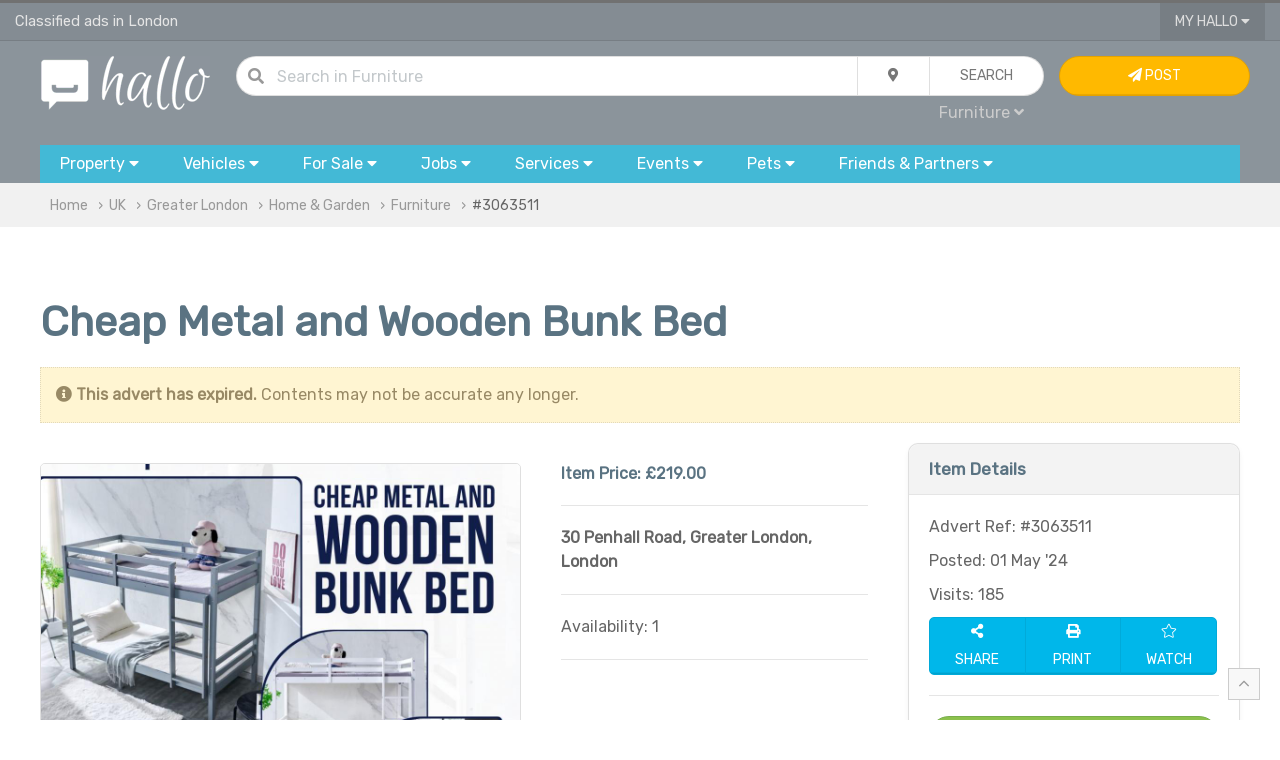

--- FILE ---
content_type: text/html; charset=UTF-8
request_url: https://www.hallo.co.uk/ads/furniture-for-sale/cheap-metal-and-wooden-bunk-bed/3063511
body_size: 14173
content:
<!doctype html>
<html prefix="og: http://ogp.me/ns#">
<head>
    <!-- Global site tag (gtag.js) - Google Analytics -->
    <script async src="https://www.googletagmanager.com/gtag/js?id=UA-144379025-1"></script>
    <script>
        window.dataLayer = window.dataLayer || [];

        function gtag() {
            dataLayer.push(arguments);
        }

        gtag('js', new Date());

        gtag('config', 'UA-144379025-1');
    </script>

            <title>Cheap Metal and Wooden Bunk Bed | London | Greater London | Hallo</title>
        <meta charset="utf-8">

    <meta name="viewport" content="width=device-width, initial-scale=1.0, minimum-scale=1.0"/>
    <meta name="keywords" content="Furniture, Offered, New, Bedroom, Beds & Mattresses, Wooden, Buy, Sell, Furniture, Free, Ads, Used, Houseclearance, Home, Garden, Uk, Kitchen, Sofa, Bed, Table, Dining, Cabinet, London, Greater London, UK"/>
    <meta name="description" content="Cheap metal and wooden bunk beds offer practical and affordable solutions for maximizing space in bedrooms. Whether you prefer the sleek moder"/>
    <link rel="shortcut icon" href="/favicon.ico" type="image/x-icon">


    <meta property="og:title" content="Cheap Metal and Wooden Bunk Bed | London | Greater London | Hallo"/>
    <meta property="og:description" content="Cheap metal and wooden bunk beds offer practical and affordable solutions for maximizing space in bedrooms. Whether you prefer the sleek moder"/>
    <meta property="og:type" content="website"/>
    <meta property="og:url" content="https://www.hallo.co.uk/ads/furniture-for-sale/cheap-metal-and-wooden-bunk-bed/3063511"/>
    <meta property="og:site_name" content="Hallo.co.uk">
    <meta property="og:locale" content="en_GB">
    <meta property="og:country-name" content="United Kingdom"/>

    
    <meta name="robots" content="index, follow"/>

                <meta property="og:image" content="https://cnt.hallo.co.uk/u/185486/i/1714559693_bunk_2.jpg"/>
        <meta property="og:image:alt" content="preview image 1 for Cheap Metal and Wooden Bunk Bed"/>
    
            <meta property="og:region" content="Greater London"/>
                <meta property="og:locality" content="London"/>
                <meta property="og:postal-code" content="SE7 8RX"/>
        <meta property="og:phone_number" content="02080049409"/>


    <meta name="twitter:card" content="summary"/>
    <meta name="twitter:site" content="@hallo_uk"/>
    <meta name="twitter:title" content="Cheap Metal and Wooden Bunk Bed | London | Greater London | Hallo"/>
            <meta name="twitter:image" content="https://cnt.hallo.co.uk/u/185486/i/1714559693_bunk_2.jpg"/>
        <meta name="twitter:url" content="https://www.hallo.co.uk/ads/furniture-for-sale/cheap-metal-and-wooden-bunk-bed/3063511"/>
    <meta name="twitter:description" content="Cheap metal and wooden bunk beds offer practical and affordable solutions for maximizing space in bedrooms. Whether you prefer the sleek moder"/>

            <link rel="canonical" href="https://www.hallo.co.uk/ads/furniture-for-sale/cheap-metal-and-wooden-bunk-bed/3063511"/>
    
                <link href="/css/uikit.min.css?v=6" rel="stylesheet">
        <link href="/css/grid.min.css?v=6" rel="stylesheet">
        <link href="/css/app.css?v=6" rel="stylesheet">
        <link href="/css/toggles.css?v=6" rel="stylesheet">
        <link href="/css/theme-default.css?v=6" rel="stylesheet">
        <link href="/css/fa.min.css?v=6" rel="stylesheet">
        <link href="/css/fa-solid.min.css?v=6" rel="stylesheet">
        <link href="/css/fa-light.min.css?v=6" rel="stylesheet">
        <link href="/css/fa-brands.min.css?v=6" rel="stylesheet">
        <link href="/css/autocomplete.min.css?v=6" rel="stylesheet">
        <link href="/css/autocomplete.themes.min.css?v=6" rel="stylesheet">
    

        <script>
        var usrSession = false;
        var urlWatch = "/ads/watch/add";
        var urlUnwatch = "/ads/watch/remove";
        var urlFollow = "/my/follow";
        var urlUnfollow = "/my/unfollow";
    </script>
            <script src="/js/uikit.min.js?v=6"></script>
        <script src="/js/jquery.js?v=6"></script>
        <script src="/js/autocomplete.min.js?v=6"></script>
        <script src="/js/global.js?v=6"></script>
    
    <script src="/js/jquery.form.min.js"></script>
    <script>
        function checkContent() {
            email = $("#msg_email").val();
            senderName = $("#msg_user").val();
            if (senderName == '') {
                $("#msg_error").html('Name & valid e-mail address are important when replying to an advert...');
                return false;
            }
            if (email == '') {
                $("#msg_error").html('Name & valid e-mail address are important when replying to an advert...');
                return false;
            }
            return true;
        }

        function validateEmail(email) {
            var re = /^(([^<>()[\]\\.,;:\s@\"]+(\.[^<>()[\]\\.,;:\s@\"]+)*)|(\".+\"))@((\[[0-9]{1,3}\.[0-9]{1,3}\.[0-9]{1,3}\.[0-9]{1,3}\])|(([a-zA-Z\-0-9]+\.)+[a-zA-Z]{2,}))$/;
            return re.test(email);
        }


        function r(who) {
                        var v4208 = '61109409';
            var phone = $(who).text().replace("XXXX", v4208.substring(8 -4));
            $(who).html("<a style='color:white' href='tel:" + phone + "'>" + phone + '</a>');
        }


        function send(wha) {
                        if (!checkContent()) {
                return false;
            }
            $("#msg_error").html('');
            email = $("#msg_email").val();
            if (validateEmail(email)) {
                $("#frm").submit();
            } else {
                $("#msg_error").html('Invalid e-mail address provided...');
            }
                    }

        var options = {
            success: processResponse,
            dataType: 'json'
        };
        $('#frm').ajaxForm(options);

        function processResponse(responseText, statusText, xhr, $form) {
            json = responseText;
            if (json.status == 1) {
                reply();
                notifier(json.msg, 'envelope');
            }
            if (json.status == 0) {
                $("#msg_error").html(json.msg);
            }
        }

        
        function printAd() {
            var url = '/ads/furniture-for-sale/cheap-metal-and-wooden-bunk-bed/3063511?p=print';
            openWin(url, "Print", "800", "640");
        }
    </script>

    <script>
        var loc = 'Uk';

        if (loc.toLowerCase() === 'uk') {
            loc = 'UK';
        }

        $(document).ready(function () {
            $("#q").keypress(function (event) {
                if (event.which == 13) {
                    event.preventDefault();
                    qSearch();
                }
            });
            autocompleteLocation('ql', '/ajax/l/towns_search');
        });

        function setLocation(location) {
            location = location || 'uk';
            $.ajax({
                type: "POST",
                data: {
                    location: location
                },
                async: true,
                url: "/ajax/l/location_set",
            }).done(function (results) {
                if (results.status === 1) {
                    // var pathname = window.location.pathname.split('/');
                    // if(location !== 'uk') {
                    //     pathname[2] = toUrl(location);
                    // } else {
                    //     pathname[2] = '';
                    // }
                    // console.log(window.location.origin)
                    // console.log(pathname.join('/'))
                    // console.log(window.location.search)
                    //
                    // var url = window.location.origin;
                    // console.log(pathname)
                    // if(pathname.length) {
                    //     url += pathname.join('/')
                    // }
                    // url +=window.location.search
                    // window.location.href = '?location='+ toUrl(location);
                }
            });
        }
    </script>
</head>

<body>
    <!-- TOP NAV { -->
        <!-- TOP NAV { -->
<div class="hdr-nav-top">
    <div class="uk-container uk-container-large" style="height: 37px; padding: 0px 15px">
        <div uk-grid class="uk-grid uk-grid-collapse">
            <div class="uk-width-2-3@m uk-width-1-2 uk-text-truncate fc-whi-ed fs-11" style="line-height: 37px" id="top">
                Classified ads in London            </div>
            <div class="uk-width-1-3@m uk-width-1-2 uk-text-right">
                                                <button type="button" class="uk-button uk-button-width-reset uk-button-blank border-remove border-radius-remove" style="padding: 0px 15px">My Hallo <i class="fas fa-caret-down"></i></button>
                <div uk-dropdown="mode: click" class="uk-dropdown uk-dropdown-small" style="">
                    <ul class="uk-nav uk-nav-dropdown uk-text-left">
                                                    <li><a href="/my/sign-in"><i class="fas fa-sign-in"></i> Sign In...</a></li>
                            <li><a href="/register"><i class="fas fa-pen"></i> Sign Up</a></li>
                                            </ul>
                </div>
                                    <a href="#" uk-toggle="target: #navigation-container; cls: uk-visible@m; animation: uk-animation-slide-top;" class="fc-whi uk-margin-small-left uk-hidden@m"><i class="fas fa-bars fs-14"></i></a>
                            </div>
        </div>
    </div>
</div>
<!-- } TOP NAV -->

                                                                                                                                                                                                                                                                                                                                                                                            
<div class="hdr-nav">
    <!-- NAV { -->
    <div class="uk-container uk-container-large" style="padding: 15px 30px;">
        <div uk-grid class="uk-grid uk-grid-small">
            <div class="uk-width-1-6@m uk-text-center">
                <a href="/" title="Hallo Free Classified Ads"><img alt="Hallo Classifieds Ads" class="uk-width-auto@s uk-width-1-4" src="/gfx/hallo_logo.png"></a>
            </div>
            <div class="uk-width-2-3@m">
                <form class="uk-form">
                    <div class="uk-button-group uk-width-1-1">
                        <dic class="uk-inline uk-width-expand">
                            <div class="uk-form-icon"><i class="fas fa-search"></i></div>
                            <input type="text" class="uk-input uk-width-expand border-radius" style="border-radius: 30px" id="q" value="" placeholder="Search  in Furniture ...">
                        </dic>
                        <div class="uk-inline">
                            <button type="button" class="uk-button" id="search_drop"><i class="fas fa-map-marker-alt"></i></button>
                            <div uk-drop="mode: click" >
                                <div class="uk-card uk-card-body uk-card-default uk-card-small">
                                    <div uk-grid class="uk-grid uk-grid-small">
                                        <div class="uk-width-1-1">
                                            <h4>Current Location</h4>
                                        </div>
                                        <div class="uk-width-1-1">
                                            <div class="uk-button-group uk-width-1-1">
                                                <div class="form-icon uk-width-auto uk-form-small"><i class="fas fa-map-marker-alt"></i></div>
                                                <input type="text" name="ql" id="ql" value="UK" class="uk-input uk-form-small uk-width-expand" placeholder="in all UK...">
                                            </div>
                                        </div>
                                        <div class="uk-width-1-1">
                                            <h4>Distance</h4>
                                        </div>
                                        <div class="uk-width-1-1">
                                            <select name="miles_distance" id="miles_distance" class="uk-select uk-form-small uk-width-1-1 uk-width-expand border-radius">
                                                <option selected value="">Within the area</option>
                                                <option  value="3">+3 miles</option>
                                                <option  value="5">+5 miles</option>
                                                <option  value="10">+10 miles</option>
                                                <option  value="15">+15 miles</option>
                                                <option  value="30">+30 miles</option>
                                                <option  value="50">+50 miles</option>
                                                <option  value="75">+75 miles</option>
                                                <option  value="100">+100 miles</option>
                                            </select>
                                        </div>
                                    </div>
                                </div>
                            </div>
                        </div>
                        <button id="qb" class="uk-button uk-width-auto" type="button" onclick="qSearch();"><span class="uk-hidden@m"><i class="fas fa-chevron-right"></i></span><span class="uk-visible@m">Search</span></button>
                    </div>
                    <div class="uk-width-1-1 uk-text-right@m uk-text-center">
                        <div style="padding: 5px">
                            <a id="qc" class="fc-gre fs-12  uk-padding-small">All Categories <i class="fas fa-caret-down"></i></a>
                            <div uk-dropdown="mode: click">
                                <ul class="uk-nav uk-nav-dropdown uk-text-left" style="z-index: 99999">
                                    <li class="uk-nav-header">Search in...</li>
                                    <li><a href="javascript:;" onclick="setCat('All', '');">All</a></li>
                                    <li class="uk-nav-divider"></li>
                                                                                                                                                                                                                                                                                                                                                                                                                                                                                                                        <li><a href="javascript:;" onclick="setCat('Home &amp; Garden', 'home-and-garden')" class="b">Home &amp; Garden</a></li>
                                            <li class="uk-nav-divider"></li>
                                                                                            <li><a href="javascript:;" onclick="setCat('Furniture', 'furniture-for-sale')">Furniture</a></li>
                                                                                                                                            <li><a href="javascript:;" onclick="setCat('Appliances', 'appliances-for-sale')">Appliances</a></li>
                                                                                                                                            <li><a href="javascript:;" onclick="setCat('Flooring', 'flooring-carpets-vynil-for-sale')">Flooring</a></li>
                                                                                                                                            <li><a href="javascript:;" onclick="setCat('Textiles', 'home-textiles-curtains-bedding-for-sale')">Textiles</a></li>
                                                                                                                                            <li><a href="javascript:;" onclick="setCat('Lighting', 'lighting')">Lighting</a></li>
                                                                                                                                            <li><a href="javascript:;" onclick="setCat('Garden Tools &amp; Equipment', 'garden-tools-equipment-for-sale')">Garden Tools &amp; Equipment</a></li>
                                                                                                                                            <li><a href="javascript:;" onclick="setCat('Gardening Supplies', 'gardening-plants-and-supplies')">Gardening Supplies</a></li>
                                                                                                                                            <li><a href="javascript:;" onclick="setCat('Cleaning &amp; Maintenance', 'cleaning-and-maintenance')">Cleaning &amp; Maintenance</a></li>
                                                                                                                                            <li><a href="javascript:;" onclick="setCat('Crafts &amp; Accessories', 'crafts-and-accessories')">Crafts &amp; Accessories</a></li>
                                                                                                                                            <li><a href="javascript:;" onclick="setCat('Food &amp; Drink', 'food-and-drink')">Food &amp; Drink</a></li>
                                                                                                                                            <li><a href="javascript:;" onclick="setCat('Toys &amp; Games', 'toys-and-games')">Toys &amp; Games</a></li>
                                                                                                                                            <li><a href="javascript:;" onclick="setCat('Freebies', 'freebies')">Freebies</a></li>
                                                                                                                                                                                                                                                                                                                                                                                                                                                                                                                                                                                                                                                                                                                                                                                                                                                                                                                                                                                                                                                                                                                                                                                                                                                                                                                                                                                                                                                                                                                                                                                                                                                                

                                                                            <script>
                                            $(document).ready(function () {
                                                setCat('Furniture', 'furniture-for-sale')
                                            });
                                        </script>
                                                                    </ul>
                            </div>
                        </div>
                        <span id="qcu" style="display: none"></span>
                    </div>
                </form>
            </div>
            <div class="uk-width-1-6@m uk-visible@m">
                                    <a class="uk-button uk-button uk-button-warning uk-width-1-1" href="/my/sign-in"> <i class="fas fa-paper-plane"></i> Post <span class="uk-visible@xl"> Advert</span></a>
                            </div>
        </div>
    </div>
    <!-- } NAV -->

    <!-- CATS { -->
        <div class="uk-container uk-container-large uk-visible@m" id="navigation-container">
        <div id="navigation">
            <button type="button" class="uk-button uk-width-auto">
                <div class="uk-visible@m">Property <i class="fas fa-caret-down"></i></div>
                <div class="uk-hidden@m"><i class="fas fa-home fs-20 fc-whi" style="line-height: 15pt;"></i></div>
                <div class="uk-hidden@m fc-whi uk-text-center fs-9 uk-text-uppercase" style="line-height: 10pt; margin-bottom: 15px">Property</div>
            </button>
            <div uk-dropdown="mode: click; pos: bottom-justify; boundary: #navigation; boundary-align: true" class="uk-panel-scrollable">
                <div class="bubble">
                    <div class="uk-grid" uk-grid>
                        <div class="uk-width-2-3@m">
                            <div class="uk-card uk-card-body uk-column-1-2@s">
                                <ul class="uk-nav uk-dropdown-nav">
                                    <li class="uk-nav-header fs-13">Property for Rent</li>
                                                                            <li>
                                            <a class="fs-12" href="/flats-and-houses-to-rent" title="Flats &amp; Houses">Flats &amp; Houses</a>
                                        </li>
                                                                            <li>
                                            <a class="fs-12" href="/rooms-to-rent-and-flatshare" title="Rooms">Rooms</a>
                                        </li>
                                                                            <li>
                                            <a class="fs-12" href="/office-space-to-rent" title="Office Space">Office Space</a>
                                        </li>
                                                                            <li>
                                            <a class="fs-12" href="/retail-office-industrial-units-to-rent" title="Retail, Office &amp; Industrial Units">Retail, Office &amp; Industrial Units</a>
                                        </li>
                                                                            <li>
                                            <a class="fs-12" href="/parking-storage-garage-to-rent" title="Parking, Storage &amp; Garage">Parking, Storage &amp; Garage</a>
                                        </li>
                                                                            <li>
                                            <a class="fs-12" href="/holiday-rentals-and-home-swap" title="Holiday Rentals &amp; Home Swap">Holiday Rentals &amp; Home Swap</a>
                                        </li>
                                                                            <li>
                                            <a class="fs-12" href="/hotels-hostels-short-stay-lettings" title="Hotels, Hostels &amp; Short Stay">Hotels, Hostels &amp; Short Stay</a>
                                        </li>
                                                                        <li class="uk-nav-header fs-13">Property for Sale</li>
                                                                            <li>
                                            <a class="fs-12" href="/flats-and-houses-for-sale" title="Flats &amp; Houses">Flats &amp; Houses</a>
                                        </li>
                                                                            <li>
                                            <a class="fs-12" href="/flats-and-houses-overseas-for-sale" title="Flats &amp; Houses Overseas">Flats &amp; Houses Overseas</a>
                                        </li>
                                                                            <li>
                                            <a class="fs-12" href="/retail-office-industrial-units-for-sale" title="Retail, Office &amp; Industrial Units">Retail, Office &amp; Industrial Units</a>
                                        </li>
                                                                    </ul>
                            </div>
                        </div>
                        <div class="uk-width-1-3@m bc-whi-d border-radius border-radius-left-remove uk-visible@m">
                            <div class="uk-card-body">
                                <div class="uk-margin-auto uk-text-middle uk-text-center">
                                <span class="fa-stack fa-2x">
                                    <i class="fas fa-circle fa-stack-2x fc-gre-ed"></i>
                                    <i class="fas fa-home fa-stack-1x fc-whi"></i>
                                </span>
                                </div>
                                <ul class="uk-list uk-list-divider">
                                    <li><i class="fas fa-bookmark"></i> Browse ads for house and flats rentals in UK.</li>
                                    <li><i class="fas fa-bookmark"></i> Find room to rent and flatshare in UK.</li>
                                    <li><i class="fas fa-bookmark"></i> Find the perfect tenants in UK - advertise your house or flat for rent.
                                </ul>
                            </div>
                        </div>
                    </div>
                </div>
            </div>


            <button type="button" class="uk-button uk-width-auto">
                <span class="uk-visible@m">Vehicles <i class="fas fa-caret-down"></i></span>
                <div class="uk-hidden@m"><i class="fas fa-car fs-20 fc-whi" style="line-height: 15pt;"></i></div>
                <div class="uk-hidden@m fc-whi uk-text-center fs-9 uk-text-uppercase" style="line-height: 10pt; margin-bottom: 15px">Cars</div>
            </button>
            <div uk-dropdown="mode: click; pos: bottom-justify; boundary: #navigation; boundary-align: true" class="uk-panel-scrollable">
                <div class="bubble">
                    <div uk-grid class="uk-grid">
                        <div class="uk-width-2-3@m">
                            <div class="uk-card uk-card-body uk-column-1-2@m">
                                <ul class="uk-nav uk-nav-dropdown">
                                    <li class="uk-nav-header fs-13">Cars, Commercial Vehicles & Boats</li>
                                                                            <li>
                                            <a class="fs-12" href="/cars" title="Cars">Cars</a>
                                        </li>
                                                                            <li>
                                            <a class="fs-12" href="/vans-and-commercial-vehicles" title="Vans &amp; Commercial Vehicles">Vans &amp; Commercial Vehicles</a>
                                        </li>
                                                                            <li>
                                            <a class="fs-12" href="/scooters-motorcycles-for-sale" title="Scooters &amp; Motorcycles">Scooters &amp; Motorcycles</a>
                                        </li>
                                                                            <li>
                                            <a class="fs-12" href="/cars-vans-parts-and-salvage" title="Vehicles Parts &amp; Accessories">Vehicles Parts &amp; Accessories</a>
                                        </li>
                                                                            <li>
                                            <a class="fs-12" href="/bicycles" title="Bicycles">Bicycles</a>
                                        </li>
                                                                            <li>
                                            <a class="fs-12" href="/boats-for-sale" title="Boats">Boats</a>
                                        </li>
                                                                            <li>
                                            <a class="fs-12" href="/plates-registration-for-sale" title="Plates &amp; Regs For Sale">Plates &amp; Regs For Sale</a>
                                        </li>
                                                                            <li>
                                            <a class="fs-12" href="/caravans-motorhomes-for-sale" title="Caravans &amp; Motorhomes">Caravans &amp; Motorhomes</a>
                                        </li>
                                                                    </ul>
                            </div>
                        </div>
                        <div class="uk-width-1-3@m bc-whi-d border-radius border-radius-left-remove uk-visible@m">
                            <div class="uk-card-body">
                                <div class="uk-margin-auto uk-text-middle uk-text-center">
                                <span class="fa-stack fa-2x">
                                    <i class="fas fa-circle fa-stack-2x fc-gre-ed"></i>
                                    <i class="fas fa-car fa-stack-1x fc-whi"></i>
                                </span>
                                </div>
                                <ul class="uk-list uk-list-divider">
                                    <li><i class="fas fa-bookmark"></i> Buy or sell your car, van, caravans or boat for sale in UK.</li>
                                    <li><i class="fas fa-bookmark"></i> Sell your car or van quickly with our VRM look up service.</li>
                                    <li><i class="fas fa-bookmark"></i> Pay on site after inspection of the vehicle.</li>
                                </ul>
                            </div>
                        </div>
                    </div>
                </div>
            </div>


            <button type="button" class="uk-button">
                <span class="uk-visible@m">For Sale <i class="fas fa-caret-down"></i></span>
                <div class="uk-hidden@m"><i class="fas fa-tags fs-20 fc-whi" style="line-height: 15pt;"></i></div>
                <div class="uk-hidden@m fc-whi uk-text-center fs-9 uk-text-uppercase" style="line-height: 10pt; margin-bottom: 15px">Items</div>
            </button>
            <div uk-dropdown="mode: click; pos: bottom-justify; boundary: #navigation; boundary-align: true" class="uk-panel-scrollable">
                <div class="bubble">
                    <div class="uk-grid" uk-grid>
                        <div class="uk-width-2-3@m">
                            <div class="uk-card uk-card-body uk-column-1-3@m">
                                <ul class="uk-nav uk-nav-dropdown">
                                    <li class="uk-nav-header fs-13">Electronics</li>
                                                                            <li>
                                            <a class="fs-12" href="/computers-laptops-servers" title="Computers, Laptops &amp; Servers">Computers, Laptops &amp; Servers</a>
                                        </li>
                                                                            <li>
                                            <a class="fs-12" href="/mobiles-tablets-handhelds" title="Mobiles, Tablets &amp; Handhelds">Mobiles, Tablets &amp; Handhelds</a>
                                        </li>
                                                                            <li>
                                            <a class="fs-12" href="/tvs-home-entertainment-systems" title="TV &amp; Home Entertainment">TV &amp; Home Entertainment</a>
                                        </li>
                                                                            <li>
                                            <a class="fs-12" href="/audio-hi-fi-systems" title="Audio &amp; Hi-Fi">Audio &amp; Hi-Fi</a>
                                        </li>
                                                                            <li>
                                            <a class="fs-12" href="/video-games-consoles" title="Video Games &amp; Consoles">Video Games &amp; Consoles</a>
                                        </li>
                                                                            <li>
                                            <a class="fs-12" href="/software-for-sale" title="Software">Software</a>
                                        </li>
                                                                            <li>
                                            <a class="fs-12" href="/cameras-and-photography" title="Cameras &amp; Photography">Cameras &amp; Photography</a>
                                        </li>
                                                                            <li>
                                            <a class="fs-12" href="/pc-office-peripherals-accessories" title="Peripherals &amp; Accessories">Peripherals &amp; Accessories</a>
                                        </li>
                                                                            <li>
                                            <a class="fs-12" href="/telephony-surveilance-networking" title="Telephony, Surveilance &amp; Networking">Telephony, Surveilance &amp; Networking</a>
                                        </li>
                                                                            <li>
                                            <a class="fs-12" href="/in-car-equipment" title="In-Car Entertainment">In-Car Entertainment</a>
                                        </li>
                                                                            <li>
                                            <a class="fs-12" href="/medical-dental-equipment" title="Medical &amp; Dental Equipment">Medical &amp; Dental Equipment</a>
                                        </li>
                                                                        <li class="uk-nav-header fs-13">Home & Garden</li>
                                                                            <li>
                                            <a class="fs-12" href="/furniture-for-sale" title="Furniture">Furniture</a>
                                        </li>
                                                                            <li>
                                            <a class="fs-12" href="/appliances-for-sale" title="Appliances">Appliances</a>
                                        </li>
                                                                            <li>
                                            <a class="fs-12" href="/flooring-carpets-vynil-for-sale" title="Flooring">Flooring</a>
                                        </li>
                                                                            <li>
                                            <a class="fs-12" href="/home-textiles-curtains-bedding-for-sale" title="Textiles">Textiles</a>
                                        </li>
                                                                            <li>
                                            <a class="fs-12" href="/lighting" title="Lighting">Lighting</a>
                                        </li>
                                                                            <li>
                                            <a class="fs-12" href="/garden-tools-equipment-for-sale" title="Garden Tools &amp; Equipment">Garden Tools &amp; Equipment</a>
                                        </li>
                                                                            <li>
                                            <a class="fs-12" href="/gardening-plants-and-supplies" title="Gardening Supplies">Gardening Supplies</a>
                                        </li>
                                                                            <li>
                                            <a class="fs-12" href="/cleaning-and-maintenance" title="Cleaning &amp; Maintenance">Cleaning &amp; Maintenance</a>
                                        </li>
                                                                            <li>
                                            <a class="fs-12" href="/crafts-and-accessories" title="Crafts &amp; Accessories">Crafts &amp; Accessories</a>
                                        </li>
                                                                            <li>
                                            <a class="fs-12" href="/food-and-drink" title="Food &amp; Drink">Food &amp; Drink</a>
                                        </li>
                                                                            <li>
                                            <a class="fs-12" href="/toys-and-games" title="Toys &amp; Games">Toys &amp; Games</a>
                                        </li>
                                                                            <li>
                                            <a class="fs-12" href="/freebies" title="Freebies">Freebies</a>
                                        </li>
                                                                        <li class="uk-nav-header fs-13">Fashion</li>
                                                                            <li>
                                            <a class="fs-12" href="/men-women-kids-clothes" title="Clothing">Clothing</a>
                                        </li>
                                                                            <li>
                                            <a class="fs-12" href="/shoes-and-footware" title="Footware">Footware</a>
                                        </li>
                                                                            <li>
                                            <a class="fs-12" href="/fashion-accessories" title="Accessories">Accessories</a>
                                        </li>
                                                                            <li>
                                            <a class="fs-12" href="/jewellery-and-watches" title="Jewellery &amp; Watches">Jewellery &amp; Watches</a>
                                        </li>
                                                                            <li>
                                            <a class="fs-12" href="/health-and-beauty" title="Health &amp; Beauty">Health &amp; Beauty</a>
                                        </li>
                                                                        <li class="uk-nav-header fs-13">Baby</li>
                                                                            <li>
                                            <a class="fs-12" href="/baby-clothes-shoes-and-accessories" title="Clothes, Shoes &amp; Accessories">Clothes, Shoes &amp; Accessories</a>
                                        </li>
                                                                            <li>
                                            <a class="fs-12" href="/pushchairs-prams-and-car-seats" title="Pushchairs, Prams &amp; Car Seats">Pushchairs, Prams &amp; Car Seats</a>
                                        </li>
                                                                            <li>
                                            <a class="fs-12" href="/baby-maternity-and-pregnancy" title="Maternity &amp; Pregnancy">Maternity &amp; Pregnancy</a>
                                        </li>
                                                                            <li>
                                            <a class="fs-12" href="/baby-and-kids-activity-toys" title="Toys &amp; Activity">Toys &amp; Activity</a>
                                        </li>
                                                                        <li class="uk-nav-header fs-13">Tools & Materials</li>
                                                                            <li>
                                            <a class="fs-12" href="/power-tools-and-equipment-for-sale" title="Power Tools &amp; Equipment">Power Tools &amp; Equipment</a>
                                        </li>
                                                                            <li>
                                            <a class="fs-12" href="/building-materials" title="Building Materials">Building Materials</a>
                                        </li>
                                                                            <li>
                                            <a class="fs-12" href="/plumbing-materials" title="Plumbing Materials">Plumbing Materials</a>
                                        </li>
                                                                            <li>
                                            <a class="fs-12" href="/electrical-materials" title="Electrical Materials">Electrical Materials</a>
                                        </li>
                                                                            <li>
                                            <a class="fs-12" href="/fixings-and-hand-tools" title="Fixing &amp; Hand Tools">Fixing &amp; Hand Tools</a>
                                        </li>
                                                                            <li>
                                            <a class="fs-12" href="/access-equipment" title="Access">Access</a>
                                        </li>
                                                                        <li class="uk-nav-header fs-13">Collectibles & Antiques</li>
                                                                            <li>
                                            <a href="/antique-old-printed-photographic" title="Printed &amp; Photographic">Printed &amp; Photographic</a>
                                        </li>
                                                                            <li>
                                            <a href="/antique-tools-and-equipment" title="Tools &amp; Equipment">Tools &amp; Equipment</a>
                                        </li>
                                                                            <li>
                                            <a href="/antique-accessories-and-wearables" title="Accessories &amp; Wearables">Accessories &amp; Wearables</a>
                                        </li>
                                                                            <li>
                                            <a href="/antiuqe-crafts-and-art" title="Art &amp; Craft">Art &amp; Craft</a>
                                        </li>
                                                                            <li>
                                            <a href="/collectibles-and-technology" title="Technology">Technology</a>
                                        </li>
                                                                            <li>
                                            <a href="/minerals-and-fossils" title="Minerals &amp; Fossils">Minerals &amp; Fossils</a>
                                        </li>
                                                                            <li>
                                            <a href="/antique-furniture-for-sale" title="Furniture">Furniture</a>
                                        </li>
                                                                        <li class="uk-nav-header fs-13">Leisure</li>
                                                                            <li>
                                            <a class="fs-12" href="/books-cds-dvds-for-sale" title="Books, CDs, DVDs">Books, CDs, DVDs</a>
                                        </li>
                                                                            <li>
                                            <a class="fs-12" href="/sport-and-activity-equipment-for-sale" title="Sport &amp; Activity Equipment">Sport &amp; Activity Equipment</a>
                                        </li>
                                                                            <li>
                                            <a class="fs-12" href="/music-instruments-for-sale" title="Musical Instruments">Musical Instruments</a>
                                        </li>
                                                                            <li>
                                            <a class="fs-12" href="/hobby-and-crafts" title="Hobby &amp; Crafts">Hobby &amp; Crafts</a>
                                        </li>
                                                                            <li>
                                            <a class="fs-12" href="/celabrations-and-occasions" title="Celebrations &amp; Occasions">Celebrations &amp; Occasions</a>
                                        </li>
                                                                        <li class="uk-nav-header fs-13">Businesses for Sale</li>
                                                                            <li>
                                            <a class="fs-12" href="/domains-and-websites-for-sale" title="Domains &amp; Websites For Sale">Domains &amp; Websites For Sale</a>
                                        </li>
                                                                            <li>
                                            <a class="fs-12" href="/cafes-bars-restaurants-for-sale" title="Cafes, Bars &amp; Restaurants">Cafes, Bars &amp; Restaurants</a>
                                        </li>
                                                                            <li>
                                            <a class="fs-12" href="/shops-and-workshops-for-sale" title="Shops &amp; Workshops">Shops &amp; Workshops</a>
                                        </li>
                                                                            <li>
                                            <a class="fs-12" href="/business-in-services-for-sale" title="Services">Services</a>
                                        </li>
                                                                            <li>
                                            <a class="fs-12" href="/businesses-for-sale" title="Trade, Distribution &amp; Manufacturing">Trade, Distribution &amp; Manufacturing</a>
                                        </li>
                                                                    </ul>
                            </div>
                        </div>
                        <div class="uk-width-1-3@m bc-whi-d border-radius border-radius-left-remove uk-visible@m">
                            <div class="uk-card uk-card-body">
                                <div class="uk-margin-auto uk-text-middle uk-text-center">
                                <span class="fa-stack fa-2x">
                                    <i class="fas fa-circle fa-stack-2x fc-gre-ed"></i>
                                    <i class="fas fa-tags fa-stack-1x fc-whi"></i>
                                </span>
                                </div>
                                <ul class="uk-list uk-list-divider">
                                    <li><i class="fas fa-bookmark"></i> Buy & sell new and used goods and electronics.</li>
                                    <li><i class="fas fa-bookmark"></i> Sell products & events tickets with <i class="fab fa-paypal"></i> PayPal.</li>
                                </ul>
                            </div>
                        </div>
                    </div>
                </div>
            </div>


            <button type="button" class="uk-button">
                <span class="uk-visible@m">Jobs <i class="fas fa-caret-down"></i></span>
                <div class="uk-hidden@m"><i class="fas fa-users fs-20 fc-whi" style="line-height: 15pt;"></i></div>
                <div class="uk-hidden@m fc-whi uk-text-center fs-9 uk-text-uppercase" style="line-height: 10pt; margin-bottom: 15px">Jobs</div>
            </button>
            <div uk-dropdown="mode: click; pos: bottom-justify; boundary: #navigation; boundary-align: true" class="uk-panel-scrollable">
                <div class="bubble">
                    <div class="uk-grid" uk-grid>
                        <div class="uk-width-2-3@m">
                            <div class="uk-card uk-card-body uk-column-1-2@m">
                                <ul class="uk-nav uk-nav-dropdown">
                                    <li class="uk-nav-header fs-13">Pofessional & Retail Job Vacancies</li>
                                                                            <li>
                                            <a href="/jobs-in-telecoms-and-engineering" title="Telecoms &amp; Computers">Telecoms &amp; Computers</a>
                                        </li>
                                                                            <li>
                                            <a href="/jobs-in-admin-and-office" title="Admin &amp; Office">Admin &amp; Office</a>
                                        </li>
                                                                            <li>
                                            <a href="/jobs-in-art-media-and-design" title="Art, Media &amp; Design">Art, Media &amp; Design</a>
                                        </li>
                                                                            <li>
                                            <a href="/jobs-in-business-and-management" title="Business &amp; Management">Business &amp; Management</a>
                                        </li>
                                                                            <li>
                                            <a href="/jobs-in-customer-services" title="Customer Services">Customer Services</a>
                                        </li>
                                                                            <li>
                                            <a href="/jobs-in-education-and-training" title="Education &amp; Training">Education &amp; Training</a>
                                        </li>
                                                                            <li>
                                            <a href="/jobs-in-engineering-and-architecture" title="Engineering &amp; Architecture">Engineering &amp; Architecture</a>
                                        </li>
                                                                            <li>
                                            <a href="/jobs-in-childcare-and-social-care" title="Childcare &amp; Social Care">Childcare &amp; Social Care</a>
                                        </li>
                                                                            <li>
                                            <a href="/jobs-in-medical-and-health" title="Medical &amp; Health">Medical &amp; Health</a>
                                        </li>
                                                                            <li>
                                            <a href="/jobs-in-bar-restaurant-and-hotels" title="Bar, Restaurant &amp; Hotels">Bar, Restaurant &amp; Hotels</a>
                                        </li>
                                                                            <li>
                                            <a href="/jobs-in-sales-and-business-development" title="Sales &amp; Business Development">Sales &amp; Business Development</a>
                                        </li>
                                                                            <li>
                                            <a href="/jobs-in-software-web-development" title="Software &amp; Web Development">Software &amp; Web Development</a>
                                        </li>
                                                                            <li>
                                            <a href="/jobs-in-bands-musicians-djs" title="Bands, Musicians &amp; DJs">Bands, Musicians &amp; DJs</a>
                                        </li>
                                                                            <li>
                                            <a href="/jobs-in-skilled-trade-and-craft" title="Skilled Trade &amp; Craft">Skilled Trade &amp; Craft</a>
                                        </li>
                                                                            <li>
                                            <a href="/jobs-in-accounting-and-finance" title="Accounting &amp; Finance">Accounting &amp; Finance</a>
                                        </li>
                                                                            <li>
                                            <a href="/jobs-in-agriculture" title="Agriculture">Agriculture</a>
                                        </li>
                                                                            <li>
                                            <a href="/jobs-in-aerospace" title="Aerospace">Aerospace</a>
                                        </li>
                                                                            <li>
                                            <a href="/jobs-in-automotive" title="Automotive">Automotive</a>
                                        </li>
                                                                            <li>
                                            <a href="/jobs-in-legal-and-law" title="Legal &amp; Law">Legal &amp; Law</a>
                                        </li>
                                                                            <li>
                                            <a href="/jobs-in-leisure-and-sport" title="Leisure &amp; Sport">Leisure &amp; Sport</a>
                                        </li>
                                                                            <li>
                                            <a href="/jobs-in-logistics-and-distribution" title="Logistics &amp; Distribution">Logistics &amp; Distribution</a>
                                        </li>
                                                                            <li>
                                            <a href="/jobs-in-manufacturing" title="Manufacturing">Manufacturing</a>
                                        </li>
                                                                            <li>
                                            <a href="/volunteer-and-charity-jobs" title="Volunteer &amp; Charity">Volunteer &amp; Charity</a>
                                        </li>
                                                                            <li>
                                            <a href="/jobs-in-public-sector-and-government" title="Public Sector &amp; Government">Public Sector &amp; Government</a>
                                        </li>
                                                                            <li>
                                            <a href="/jobs-in-recruitment" title="Recruitment">Recruitment</a>
                                        </li>
                                                                            <li>
                                            <a href="/jobs-in-science-and-research" title="Science &amp; Research">Science &amp; Research</a>
                                        </li>
                                                                            <li>
                                            <a href="/jobs-in-transport-and-rail" title="Transport &amp; Rail">Transport &amp; Rail</a>
                                        </li>
                                                                            <li>
                                            <a href="/jobs-in-travel-and-tourism" title="Travel &amp; Tourism">Travel &amp; Tourism</a>
                                        </li>
                                                                            <li>
                                            <a href="/jobs-in-retail" title="Retail">Retail</a>
                                        </li>
                                                                            <li>
                                            <a href="/jobs-in-property-and-housing" title="Property &amp; Housing">Property &amp; Housing</a>
                                        </li>
                                                                            <li>
                                            <a href="/jobs-in-insurance" title="Insurance">Insurance</a>
                                        </li>
                                                                            <li>
                                            <a href="/jobs-in-military-and-defence" title="Military &amp; Defence">Military &amp; Defence</a>
                                        </li>
                                                                            <li>
                                            <a href="/general-jobs" title="General Jobs">General Jobs</a>
                                        </li>
                                                                            <li>
                                            <a href="/part-time-and-weekend-jobs" title="Part Time &amp; Weekend">Part Time &amp; Weekend</a>
                                        </li>
                                                                    </ul>
                            </div>
                        </div>
                        <div class="uk-width-1-3@m bc-whi-d border-radius border-radius-left-remove uk-visible@m">
                            <div class="uk-card uk-card-body">
                                <div class="uk-margin-auto uk-text-middle uk-text-center">
                                <span class="fa-stack fa-2x">
                                    <i class="fas fa-circle fa-stack-2x fc-gre-ed"></i>
                                    <i class="fas fa-users fa-stack-1x fc-whi"></i>
                                </span>
                                </div>
                                <ul class="uk-list uk-list-divider">
                                    <li><i class="fas fa-bookmark"></i> Find a full time or part time jobs in Uk.</li>
                                    <li><i class="fas fa-bookmark"></i> Upload your CV and speed up your job applications.</li>
                                    <li><i class="fas fa-bookmark"></i> Are you a job agency? Upload your jobs.</li>
                                </ul>
                            </div>
                        </div>
                    </div>
                </div>
            </div>

            <button type="button" class="uk-button">
                <span class="uk-visible@m">Services <i class="fas fa-caret-down"></i></span>
                <div class="uk-hidden@m"><i class="fas fa-thumbs-up fs-20 fc-whi" style="line-height: 15pt;"></i></div>
                <div class="uk-hidden@m fc-whi uk-text-center fs-9 uk-text-uppercase" style="line-height: 10pt; margin-bottom: 15px">Services</div>
            </button>
            <div uk-dropdown="mode: click; pos: bottom-justify; boundary: #navigation; boundary-align: true" class="uk-panel-scrollable">
                <div class="bubble">
                    <div class="uk-grid" uk-grid>
                        <div class="uk-width-2-3@m">
                            <div class="uk-card uk-card-body uk-column-1-2@m">
                                <ul class="uk-nav uk-nav-dropdown">
                                    <li class="uk-nav-header fs-13">Skilled Services</li>
                                                                            <li><a class="fs-12" href="/accounting-financial-services" title="Accounting &amp; Finance">Accounting &amp; Finance</a></li>
                                                                            <li><a class="fs-12" href="/advertising-photography-printing" title="Advertising, Photography &amp; Printing">Advertising, Photography &amp; Printing</a></li>
                                                                            <li><a class="fs-12" href="/legal-advice-immigration-services" title="Legal Advice &amp; Immigration">Legal Advice &amp; Immigration</a></li>
                                                                            <li><a class="fs-12" href="/computing-and-it-services" title="Computing &amp; IT">Computing &amp; IT</a></li>
                                                                            <li><a class="fs-12" href="/building-and-renovation-services" title="Building &amp; Renovation">Building &amp; Renovation</a></li>
                                                                            <li><a class="fs-12" href="/electrical-and-plumbing-services" title="Electrical &amp; Plumbing">Electrical &amp; Plumbing</a></li>
                                                                            <li><a class="fs-12" href="/cleaning-services" title="Cleaning Services">Cleaning Services</a></li>
                                                                            <li><a class="fs-12" href="/babysitting-and-childcare-services" title="Babysitting &amp; Childcare">Babysitting &amp; Childcare</a></li>
                                                                            <li><a class="fs-12" href="/translation-and-interpreting" title="Translation &amp; Interpreting">Translation &amp; Interpreting</a></li>
                                                                            <li><a class="fs-12" href="/car-van-repair-services" title="Vehicle Repairs">Vehicle Repairs</a></li>
                                                                        <li class="uk-nav-header fs-13">Health & Beauty Services</li>
                                                                            <li><a class="fs-12" href="/counseling-services" title="Counseling">Counseling</a></li>
                                                                            <li><a class="fs-12" href="/health-and-beauty-services" title="Health &amp; Beauty">Health &amp; Beauty</a></li>
                                                                        <li class="uk-nav-header fs-13">Transportation</li>
                                                                            <li><a class="fs-12" href="/courier-shipping-removals-services" title="Courier, Shipping &amp; Removals">Courier, Shipping &amp; Removals</a></li>
                                                                            <li><a class="fs-12" href="/taxis-and-private-hire" title="Taxis &amp; Private Hire">Taxis &amp; Private Hire</a></li>
                                                                            <li><a class="fs-12" href="/rideshare-and-car-pooling" title="Rideshare &amp; Car Pooling">Rideshare &amp; Car Pooling</a></li>
                                                                        <li class="uk-nav-header fs-13">Tuition</li>
                                                                            <li><a class="fs-12" href="/tuition-and-teaching-services" title="Tuition &amp; Teaching">Tuition &amp; Teaching</a></li>
                                                                        <li class="uk-nav-header fs-13">Travel & Entertainment</li>
                                                                            <li><a class="fs-12" href="/entertainment-services" title="Entertainment">Entertainment</a></li>
                                                                            <li><a class="fs-12" href="/travel-and-holidays" title="Travel &amp; Holidays">Travel &amp; Holidays</a></li>
                                                                            <li><a class="fs-12" href="/tours-and-sightseeing" title="Tours &amp; Sightseeing">Tours &amp; Sightseeing</a></li>
                                    
                                    <li class="uk-nav-header fs-13">Other Services</li>
                                                                            <li><a class="fs-12" href="/tools-and-equipment-hire" title="Tools &amp; Equipment Hire">Tools &amp; Equipment Hire</a></li>
                                                                            <li><a class="fs-12" href="/astrology-and-psychics" title="Astrology &amp; Psychics">Astrology &amp; Psychics</a></li>
                                                                    </ul>
                            </div>
                        </div>
                        <div class="uk-width-1-3@m uk-visible@m bc-whi-d border-radius border-radius-left-remove uk-visible@m">
                            <div class="uk-card uk-card-body">
                                <div class="uk-margin-auto uk-text-middle uk-text-center">
                                <span class="fa-stack fa-2x">
                                    <i class="fas fa-circle fa-stack-2x fc-gre-ed"></i>
                                    <i class="fas fa-thumbs-up fa-stack-1x fc-whi"></i>
                                </span>
                                </div>
                                <ul class="uk-list uk-list-divider">
                                    <li><i class="fas fa-bookmark"></i> Advertise your cleaning or removal services business on Hallo in Uk.</li>
                                    <li><i class="fas fa-bookmark"></i> Advertise your services in UK with classified ads.</li>
                                    <li><i class="fas fa-bookmark"></i> Find local services in UK.</li>
                                </ul>
                            </div>
                        </div>
                    </div>
                </div>
            </div>


            <button type="button" class="uk-button">
                <span class="uk-visible@m">Events <i class="fas fa-caret-down"></i></span>
                <div class="uk-hidden@m"><i class="fas fa-ticket fs-20 fc-whi" style="line-height: 15pt;"></i></div>
                <div class="uk-hidden@m fc-whi uk-text-center fs-9 uk-text-uppercase" style="line-height: 10pt; margin-bottom: 15px">Events</div>
            </button>
            <div uk-dropdown="mode: click; pos: bottom-justify; boundary: #navigation; boundary-align: true" class="uk-panel-scrollable">
                <div class="bubble">
                    <div class="uk-grid" uk-grid>
                        <div class="uk-width-2-3@m">
                            <div class="uk-card uk-card-body uk-column-1-1">
                                <ul class="uk-nav uk-nav-dropdown">
                                    <li class="uk-nav-header fs-13">Entertainment</li>
                                                                            <li>
                                            <a class="fs-12" href="/theatre-comedy-musicals-plays" title="Theatre &amp; Performance Art">Theatre &amp; Performance Art</a>
                                        </li>
                                                                            <li>
                                            <a class="fs-12" href="/music-and-concerts" title="Music &amp; Nightlife">Music &amp; Nightlife</a>
                                        </li>
                                                                            <li>
                                            <a class="fs-12" href="/fairs-and-exhibitions" title="Fairs &amp; Exhibitions">Fairs &amp; Exhibitions</a>
                                        </li>
                                                                            <li>
                                            <a class="fs-12" href="/sports-and-leisure-events" title="Sport &amp; Leisure">Sport &amp; Leisure</a>
                                        </li>
                                                                            <li>
                                            <a class="fs-12" href="/networking-events" title="Networking Events">Networking Events</a>
                                        </li>
                                                                            <li>
                                            <a class="fs-12" href="/community-events" title="Community Events">Community Events</a>
                                        </li>
                                                                    </ul>
                            </div>
                        </div>
                        <div class="uk-width-1-3@m bc-whi-d border-radius border-radius-left-remove uk-visible@m">
                            <div class="uk-card uk-card-body">
                                <div class="uk-margin-auto uk-text-middle uk-text-center">
                                <span class="fa-stack fa-2x">
                                    <i class="fas fa-circle fa-stack-2x fc-gre-ed"></i>
                                    <i class="fas fa-ticket fa-stack-1x fc-whi"></i>
                                </span>
                                </div>
                                <ul class="uk-list uk-list-divider">
                                    <li><i class="fas fa-bookmark"></i> Find concerts, music events, classes, theatres and more in Uk.</li>
                                    <li><i class="fas fa-bookmark"></i> Find current and up coming events in UK - concerts, theatres, exhibitions and more.</li>
                                    <li><i class="fas fa-bookmark"></i> Advertise your own event in UK.</li>
                                </ul>
                            </div>
                        </div>
                    </div>
                </div>
            </div>


            <button type="button" class="uk-button">
                <span class="uk-visible@m">Pets <i class="fas fa-caret-down"></i></span>
                <div class="uk-hidden@m"><i class="fas fa-paw fs-20 fc-whi" style="line-height: 15pt;"></i></div>
                <div class="uk-hidden@m fc-whi uk-text-center fs-9 uk-text-uppercase" style="line-height: 10pt; margin-bottom: 15px">Pets</div>
            </button>
            <div uk-dropdown="mode: click; pos: bottom-justify; boundary: #navigation; boundary-align: true" class="uk-panel-scrollable">
                <div class="bubble">
                    <div class="uk-grid" uk-grid>
                        <div class="uk-width-2-3@m">
                            <div class="uk-card uk-card-body uk-column-1-1">
                                <ul class="uk-nav uk-nav-dropdown">
                                    <li class="uk-nav-header fs-13">For Pet Lovers</li>
                                                                            <li>
                                            <a class="fs-12" href="/pets-for-sale" title="Pets For Sale">Pets For Sale</a>
                                        </li>
                                                                            <li>
                                            <a class="fs-12" href="/equipment-and-accessories-for-pets" title="Equipment &amp; Accessories">Equipment &amp; Accessories</a>
                                        </li>
                                                                            <li>
                                            <a class="fs-12" href="/missing-lost-and-found-pets" title="Missing, Lost &amp; Found">Missing, Lost &amp; Found</a>
                                        </li>
                                                                            <li>
                                            <a class="fs-12" href="/petsitters-and-dogwalkers" title="Petsitters &amp; Dogwalkers">Petsitters &amp; Dogwalkers</a>
                                        </li>
                                                                    </ul>
                            </div>
                        </div>
                        <div class="uk-width-1-3@m bc-whi-d border-radius border-radius-left-remove uk-visible@m">
                            <div class="uk-card uk-card-body">
                                <div class="uk-margin-auto uk-text-middle uk-text-center">
                                <span class="fa-stack fa-2x">
                                    <i class="fas fa-circle fa-stack-2x fc-gre-ed"></i>
                                    <i class="fas fa-paw fa-stack-1x fc-whi"></i>
                                </span>
                                </div>
                                <ul class="uk-list uk-list-divider">
                                    <li><i class="fas fa-bookmark"></i> Dogs & puppies, cats & kittens, aquriums, food and accessories .
                                    <li><i class="fas fa-bookmark"></i> Beware of scammers! Never send money upfront.</li>
                                    <li><i class="fas fa-bookmark"></i> Animals should be collected personally, with best of care in transportation.</li>
                                </ul>
                            </div>
                        </div>
                    </div>
                </div>
            </div>

            <button type="button" class="uk-button">
                <span class="uk-visible@m"><span class="uk-hidden@l">Love</span><span class="uk-visible@l">Friends & Partners</span> <i class="fas fa-caret-down"></i></span>
                <div class="uk-hidden@m"><i class="fas fa-heart fs-20 fc-whi" style="line-height: 15pt;"></i></div>
                <div class="uk-hidden@m fc-whi uk-text-center fs-9 uk-text-uppercase" style="line-height: 10pt; margin-bottom: 15px">Love</div>
            </button>
            <div uk-dropdown="mode: click; pos: bottom-justify; boundary: #navigation; boundary-align: true" class="uk-panel-scrollable">
                <div class="bubble">
                    <div class="uk-grid" uk-grid>
                        <div class="uk-width-2-3@m">
                            <div class="uk-card uk-card-body uk-column-1-1">
                                <ul class="uk-nav uk-nav-dropdown">
                                    <li class="uk-nav-header fs-13">Friends & Partners</li>
                                                                            <li>
                                            <a class="fs-12" href="/friends">Friends</a>
                                        </li>
                                                                            <li>
                                            <a class="fs-12" href="/women-seeking-women">Women Seeking Women</a>
                                        </li>
                                                                            <li>
                                            <a class="fs-12" href="/women-seeking-men">Women Seeking Men</a>
                                        </li>
                                                                            <li>
                                            <a class="fs-12" href="/men-seeking-women">Men Seeking Women</a>
                                        </li>
                                                                            <li>
                                            <a class="fs-12" href="/men-seeking-men">Men Seeking Men</a>
                                        </li>
                                                                            <li>
                                            <a class="fs-12" href="/casual-encounters">Casual Encounters</a>
                                        </li>
                                                                            <li>
                                            <a class="fs-12" href="/escorts_and_massages">Escorts &amp; Massages</a>
                                        </li>
                                                                            <li>
                                            <a class="fs-12" href="/agencies">Dating &amp; Matchmaking Services</a>
                                        </li>
                                                                    </ul>
                            </div>
                        </div>
                        <div class="uk-width-1-3@m bc-whi-d border-radius border-radius-left-remove uk-visible@m">
                            <div class="uk-card uk-card-body">
                                <div class="uk-margin-auto uk-text-middle uk-text-center">
                                <span class="fa-stack fa-2x">
                                    <i class="fas fa-circle fa-stack-2x fc-gre-ed"></i>
                                    <i class="fas fa-heart fa-stack-1x fc-whi"></i>
                                </span>
                                </div>
                                <ul class="uk-list uk-list-divider">
                                    <li><i class="fas fa-bookmark"></i> Find friends and date other women and men in UK.
                                    <li><i class="fas fa-bookmark"></i> Advertise health & beauty or massage services with <a class="uk-link-muted" href="javascript:;" onclick="openWin('/help/adbid.html', 'ab', 512, 384)">AdBids</a>.</li>
                                    <li><i class="fas fa-bookmark"></i> Bump-up your adverts automatically every 7 days with <a class="uk-link-muted" href="javascript:;" onclick="openWin('/help/adbot.html', 'ab', 512, 384)">AdBots</a>.</li>
                                </ul>
                            </div>
                        </div>
                    </div>
                </div>
            </div>
        </div>
                    <script>
                setCat('Furniture', 'furniture-for-sale');
            </script>
                        <!-- } CATS -->
    </div>
</div>
    <!-- TOP NAV } -->

    <div class="sub-nav">
        <div class="uk-container uk-container-large">
            <ul class="uk-breadcrumb" style="padding: 10px;">
                <li><a href="/"><span class="uk-visible@m">Home</span><span class="uk-hidden@m"><i class="fas fa-home"></i></span></a></li>

                                    <li class="uk-visible@m"><a href="/furniture-for-sale">UK</a></li>
                
                                    <li class="uk-visible@m"><a href="/furniture-for-sale/greater-london">Greater London</a></li>
                
                                                                                <li><a href="/home-and-garden/london">Home &amp; Garden</a></li>
                                        <li><a href="/furniture-for-sale/london">Furniture</a></li>
                

                                <li class="uk-active"><span>#3063511</span></li>
            </ul>
        </div>
    </div>

<!-- BODY { -->
<div class="uk-container uk-container-large" style="margin-bottom: 30px; min-height: 800px;">
                    <main class="uk-container uk-container-large uk-margin-auto" style="margin-bottom: 30px; min-height: 800px;">
        <header class="uk-width-1-1 uk-margin-large-top">
            <h1 class="uk-article-title">Cheap Metal and Wooden Bunk Bed</h1>
                                        <div class="uk-alert uk-alert-warning"><i class="fas fa-info-circle"></i> <strong>This advert has expired.</strong> Contents may not be accurate any longer.</div>
                    </header>
        <div uk-grid class="uk-grid uk-margin-top">
            <div class="uk-width-7-10@l">
                <div uk-grid class="uk-grid">
                    <div class="uk-width-3-5@m uk-margin-top">
                        <div class="uk-cover-container">
                            <div id="slideshow_images" class="uk-visible-toggle uk-light" uk-slideshow="ratio: 4:3">
                                <div uk-lightbox="animation: slide">
                                    <ul class="uk-slideshow-items uk-border-rounded box-window">
                                                                                                                                                                                                                                <li>
                                                    <a class="uk-position-cover" data-type="image" href="https://cnt.hallo.co.uk/u/185486/i/1714559693_bunk_2.jpg" data-caption="Cheap Metal and Wooden Bunk Bed 2">
                                                        <img  src="https://cnt.hallo.co.uk/u/185486/i/1714559693_bunk_2.jpg" title="Cheap Metal and Wooden Bunk Bed 2" alt="Cheap Metal and Wooden Bunk Bed 2 Image" class="uk-border-rounded" uk-cover>
                                                    </a>
                                                </li>
                                                                                                                        </ul>
                                    <i class="fal fa-search-plus fc-whi uk-position-absolute fs-14" style="margin-top: -40px; z-index: 999; padding: 10px"></i>
                                </div>
                                <div class="uk-margin-small-top">
                                    <ul class="uk-thumbnav uk-child-width-1-6@m uk-child-width-1-5">
                                                                                                                                    <li uk-slideshow-item="0" id="image_185486">
                                                    <a href="javascript:;">
                                                        <img  src="https://cnt.hallo.co.uk/u/185486/i/1714559693_bunk_2.jpg" class="uk-margin uk-border-rounded border-width-1 border-color-gre-m">
                                                    </a>
                                                </li>
                                                                                                                        </ul>
                                </div>
                            </div>
                        </div>
                    </div>
                    <div class="uk-width-2-5@m  uk-margin-top">
                        <div class="uk-margin-small"><h4>Item Price: <span id="itemPrice" iteprop="price">£219.00 </span></h4></div>
                        <hr>
                                                <div class="uk-margin-small">
                            <strong>
                                <span>30 Penhall Road</span>,                                 <span></span>                                <span>Greater London</span>,                                 <span>London</span>
                            </strong>
                        </div>
                        <div class="uk-margin-small"> </div>
                                                                                    <hr>
                                <div class="uk-margin-small">Availability: 1</div>
                                                                                                                                            </form>
                                                
                                                <hr>
                                            </div>

                    <div class="uk-width-1-1 uk-margin-top">
                        <section>
                            <article>
                                <div class="uk-card uk-card-default uk-card-small box-window">
                                    <div class="uk-card-body">

                                        <div uk-grid class="uk-grid uk-grid-small uk-margin-medium-bottom">
                                                                                                                                                                                                                                                                                                            <div class="uk-width-1-2@m uk-margin-remove-top">
                                                            <div class="desc-line">
                                                                <div class="desc-field">Offer Type</div>
                                                                                                                                    <div class="desc-value">Offered</div>
                                                                                                                            </div>
                                                        </div>
                                                                                                                                                                                                                                                                                                                                                                    <div class="uk-width-1-2@m uk-margin-remove-top">
                                                            <div class="desc-line">
                                                                <div class="desc-field">Condition</div>
                                                                                                                                    <div class="desc-value">New</div>
                                                                                                                            </div>
                                                        </div>
                                                                                                                                                                                                                                                                                                                                                                    <div class="uk-width-1-2@m uk-margin-remove-top">
                                                            <div class="desc-line">
                                                                <div class="desc-field">Furniture Type</div>
                                                                                                                                    <div class="desc-value">Bedroom</div>
                                                                                                                            </div>
                                                        </div>
                                                                                                                                                                                                                                                                                                                                                                    <div class="uk-width-1-2@m uk-margin-remove-top">
                                                            <div class="desc-line">
                                                                <div class="desc-field">Product Type</div>
                                                                                                                                    <div class="desc-value">Beds &amp; Mattresses</div>
                                                                                                                            </div>
                                                        </div>
                                                                                                                                                                                                                                                                                                                                                                    <div class="uk-width-1-2@m uk-margin-remove-top">
                                                            <div class="desc-line">
                                                                <div class="desc-field">Furniture Finish</div>
                                                                                                                                    <div class="desc-value">Wooden</div>
                                                                                                                            </div>
                                                        </div>
                                                                                                                                                                                        </div>
                                        <div class="w-full text-token-text-primary sm:AIPRM__conversation__response" dir="auto" data-testid="conversation-turn-23" data-scroll-anchor="false">
<div class="px-4 py-2 justify-center text-base md:gap-6 m-auto">
<div class="flex flex-1 text-base mx-auto gap-3 juice:gap-4 juice:md:gap-6 md:px-5 lg:px-1 xl:px-5 md:max-w-3xl lg:max-w-[40rem] xl:max-w-[48rem]">
<div class="relative flex w-full min-w-0 flex-col agent-turn">
<div class="flex-col gap-1 md:gap-3">
<div class="flex flex-grow flex-col max-w-full">
<div class="min-h-[20px] text-message flex flex-col items-start gap-3 whitespace-pre-wrap break-words [.text-message+&amp;]:mt-5 overflow-x-auto" dir="auto" data-message-author-role="assistant" data-message-id="d0511093-588a-4039-8625-0819e1a79f99">
<div class="markdown prose w-full break-words dark:prose-invert light AIPRM__conversation__response">
<p>Cheap metal and wooden bunk beds offer practical and affordable solutions for maximizing space in bedrooms. Whether you prefer the sleek modernity of metal frames or the timeless charm of wooden designs, there are budget-friendly options available to suit every preference. With sturdy construction and versatile styles, these bunk beds provide comfortable sleeping arrangements without breaking the bank.</p>
</div>
</div>
</div>
<div class="mt-1 flex gap-3 empty:hidden">
<div class="text-gray-400 flex self-end lg:self-center items-center justify-center lg:justify-start mt-0 -ml-1 h-7 gap-[2px] invisible">
<div class="flex">&nbsp;</div>
</div>
</div>
<div class="pr-2 lg:pr-0">&nbsp;</div>
</div>
<div class="absolute">
<div class="flex w-full gap-2 items-center justify-center">&nbsp;</div>
</div>
</div>
</div>
</div>
</div>
<div class="w-full text-token-text-primary" dir="auto" data-testid="conversation-turn-24" data-scroll-anchor="false">
<div class="px-4 py-2 justify-center text-base md:gap-6 m-auto">
<div class="flex flex-1 text-base mx-auto gap-3 juice:gap-4 juice:md:gap-6 md:px-5 lg:px-1 xl:px-5 md:max-w-3xl lg:max-w-[40rem] xl:max-w-[48rem]">
<div class="flex-shrink-0 flex flex-col relative items-end">
<div>
<div class="pt-0.5">
<div class="gizmo-shadow-stroke flex h-6 w-6 items-center justify-center overflow-hidden rounded-full">&nbsp;</div>
</div>
</div>
</div>
</div>
</div>
</div>
                                    </div>
                                    <div class="uk-card-footer uk-text-right">
                                        <div id="recommend" style="padding: 5px 10px; background-color: #ECECEC; display: inline-block; border-radius: 4px;">
                                            <a href="/contact-us.html?s=recommendation" class="fs-10 fc-bla-el no-underline uk-link-muted"><i class="fas fa-lightbulb-o fs-12"></i> Make Recommendation</a>
                                        </div>
                                        <div id="report" style="padding: 5px 10px; background-color: #ECECEC; display: inline-block; border-radius: 5px; margin-left: 5px;">
                                            <a href="/spam-reporting.html?ref=3063511" class="fs-10 fc-bla-el no-underline uk-link-muted" rel="nofollow"><i class="fas fa-exclamation-triangle fs-12"></i> Report This Advert</a>
                                        </div>
                                    </div>
                                </div>
                            </article>
                        </section>

                    </div>
                </div>

                                <hr>
            </div>
            <!-- } LEFT SIDE -->

            <!-- RIGHT SIDE { -->
            <div class="uk-width-3-10@l">
                                <div class="uk-card uk-card-small uk-card-default box-window">
                    <div class="uk-card-header">
                        <h3>Item Details</h3>
                    </div>
                    <div class="uk-card-body">
                        <div class="uk-margin-small">Advert Ref: #3063511</div>
                        <div class="uk-margin-small">Posted: 01 May &#039;24
                                                                                </div>
                        <div class="uk-margin-small">Visits: 185</div>
                        <div class="uk-button-group advert-buttons uk-width-1-1">
                            <button type="button" class="uk-button uk-button-small uk-button-primary uk-width-1-3">
                                <div><i class="fas fa-share-alt"></i></div>
                                <div>Share</div>
                            </button>
                            <div uk-dropdown="mode: click" class="uk-dropdown-small uk-dropdown-box">
                                <ul class="uk-nav uk-nav-dropdown">
                                    <li><a href="https://www.facebook.com/sharer/sharer.php?u=https://www.hallo.co.uk/a/3063511" target="_blank"><i class="fab fa-facebook"></i> Post</a></li>
                                    <li><a href="https://twitter.com/share?text=Cheap%20Metal%20and%20Wooden%20Bunk%20Bed&url=https://www.hallo.co.uk/a/3063511" target="_blank"><i class="fas fa-twitter"></i> Tweet</a></li>
                                    <li><a href="mailto:?subject=Have%20a%20look%20at%3A%20Cheap%20Metal%20and%20Wooden%20Bunk%20Bed&body=Hi%2C%20I%20found%20this%20advert%20and%20I%20thought%20you%20may%20like%20it%20https://www.hallo.co.uk/ads/furniture-for-sale/cheap-metal-and-wooden-bunk-bed/3063511"><i class="fas fa-envelope"></i> Email</a></li>
                                </ul>
                            </div>
                            <button type="button" class="uk-button uk-button-small uk-button-primary uk-width-1-3" onclick="printAd()">
                                <div><i class="fas fa-print"></i></div>
                                <div>Print</div>
                            </button>
                                                            <button type="button" class="uk-button uk-button-small uk-button-primary uk-width-1-3" onClick="watchAdvert('3063511)', this, 1)" id="watchBtn">
                                    <div><i class="fal fa-star"></i></div>
                                    <div>Watch</div>
                                </button>
                                                    </div>

                                                    <hr>
                            <button type="button" class="uk-button uk-button-success uk-width-1-1" onClick="reply()"><i class="fas fa-comment-alt"></i> Reply to Advert</button>

                            <form class="uk-form" action="/ajax/message/send" id="frm" name="frm" method="POST">
                                <div id="reply" style="display: none">
                                    <br>
                                    <div id="msg_error"  class="uk-alert-danger"></div>
                                    <hr>
                                    <div class="uk-form-help-block b">Re: Cheap Metal and Wooden Bunk Bed.</div>
                                    <input type="text" name="user" id="msg_user" class="uk-input uk-form-small uk-width-1-1 uk-margin-top" placeholder="Your Name ..." value=" ">
                                    <input type="text" name="email" id="msg_email" class="uk-input uk-form-small uk-width-1-1 uk-margin-top" placeholder="Your E-mail Address..." value="">
                                    <input type="text" class="uk-input uk-form-small uk-width-1-1 uk-margin-top" placeholder="To: davidjohn" disabled style="font-weight: bold">
                                    <textarea name="message" id="msg_message" class="uk-textarea uk-form-small uk-width-1-1 uk-margin-top" placeholder="Your Message..." rows="8"></textarea>
                                    <input type="hidden" name="aid" value="3063511">
                                    <button type="button" class="uk-button uk-button-primary uk-width-1-1 uk-margin-top" onclick="send()"><i class="fas fa-comment"></i> Send Message...</button>
                                </div>
                            </form>
                                            </div>
                </div>
                <div id="report" class="uk-width-1-1 uk-margin-small-top uk-margin-bottom uk-text-right">
                    <a href="/spam-reporting.html?ref=3063511" class="fs-10 fc-bla-el uk-link-muted no-underline"><i class="fas fa-exclamation-triangle"></i> Report This Advert</a>
                </div>
                                                    <section class="uk-card uk-card-default uk-card-small box-window">
                        <div class="uk-card-body fs-11">
                            <div style="-webkit-border-radius: 50%; border-radius: 50%; border: 4px solid #CCCCCC; width: 80px; height: 79px; background-image: url('https://cnt.hallo.co.uk/u/185486/i/185486_logopic_1683113482.jpg'); background-size:cover; margin-top: 0px; float: right; position: relative; "></div>
                            <div class="uk-align-left" style="margin-right: 5px; margin-bottom: 10px">
                                <h3>Poster Details</h3>
                                <div class="uk-margin-small">User: davidjohn</div>
                                <div class="uk-margin-small">Member since 03 May &#039;23</div>
                                <div class="uk-margin-small">Postings: 0</div>
                                <div class="uk-margin-small">Followers: 0, Following: 0</div>
                            </div>
                            <a href="/wall/davidjohn" class="uk-button uk-button-success uk-width-1-1 uk-margin-top"><i class="fas fa-bookmark fs-11"></i> Visit Profile</a>
                                                            <button type="button" id="followBtn" class="uk-button uk-button-primary uk-width-1-1 uk-margin-top" onClick="followUser(185486, 'davidjohn')">Follow Me</button>
                                                                                        <button type="button" class="uk-button uk-button-primary uk-width-1-1 uk-margin-top"><i class="fas fa-phone"></i> Call <span onclick="r(this)">0208004XXXX</span></button>
                                                    </div>
                    </section>
                                            </div>
        </div>
        <section class="uk-grid uk-margin-top">
                                                                                                                                                        </section>
        
        <script>
            $("#attrPrice").on('change', function () {
                var priceVal = this.value.split(';');
                $("#itemPrice").html("&pound;" + parseFloat(priceVal[0]).toFixed(2));
            });

            function buyWithPaypal() {
                var advert = 3063511;
                var price = $("#attrPrice").val();
                            }

            function advertPay() {
                                notifier('Please Sign-in...', 'envelope');
                            }

            function updatePayPopup() {
                var qty = $("#advertQty").val();
                if (parseInt(qty) <= 0) {
                    alert('Please, select quantity...');
                    return;
                }

                                if (parseInt(qty) > 1) {
                    alert('Quantity cannot be higher than 1 for this item...');
                    return;
                }
                
                UIkit.modal("#checkout").show();
                var totalProductPrice;
                                totalProductPrice = 219 *
                qty;
                
                var totalPrice = totalProductPrice + 0;
                $("#orderQty").html(qty);
                $("#tp").html(totalProductPrice.toFixed(2));
                $("#totalPrice").html(totalPrice.toFixed(2));
            }
        </script>
    </main>
</div>
<!-- } BODY -->

<!-- FOOTER { -->
    <footer>
    <section class="uk-section-small">
        <div class="uk-container uk-container-large">

            <div uk-grid class="uk-grid uk-grid-small fs-11">
                <div class="uk-width-2-10@m uk-width-1-2">
                    <ul>
                        <li style="color: #ccd5db;">About</li>
                        <li><a href="/about-us/our-story.html">Our Story</a></li>
                        <li><a href="/about-us/news-and-updates.html">News & Updates</a></li>
                        <li><a href="/contact-us.html">Contact Us</a></li>
                        <li><a href="/about-us/terms-and-conditions.html">Terms & Conditions</a></li>
                        <li><a href="/about-us/privacy-policy.html">Privacy Policy</a></li>
                    </ul>
                </div>
                <div class="uk-width-2-10@m uk-width-1-2">
                    <ul>
                        <li style="color: #ccd5db;">Advertising</li>
                        <li><a href="/guides/advertising-guidelines.html" title="Advertising Guidelines">Advertising Guidelines</a></li>
                        <li><a href="/guides/safety-guide.html" title="Safety Guide">Safety Guide</a></li>
                        <li><a href="/guides/smart-advertising.html" title="Smart Advertising">Smart Advertising</a></li>
                        <li><a href="/api-docs" title="Hallo Classifieds Ads API for Delvelopers">Hallo API</a></li>
                        <li><a href="/guides/frequently-asked-questions.html" title="FAQs">FAQs</a></li>
                    </ul>
                </div>
                <div class="uk-width-2-10@m uk-width-1-2">
                    <ul>
                        <li style="color: #ccd5db;">Selling</li>
                        <li><a href="/selling/start-selling.html" title="Selling on Hallo at Uk">Start Selling</a></li>
                        <li><a href="/selling/hallo-for-business.html" title="Hallo for Business">Hallo for Business</a></li>
                        <li><a href="/selling/sell-your-car.html" title="Sell Your Car Uk">Sell Your Car</a></li>
                        <li><a href="/selling/sell-event-tickets.html" title="Sell Event Tickets in Uk">Sell Event Tickets</a></li>
                        <li><a href="/selling/advertise-job-vacancies.html" title="Advertising for Recruitment Agents in Uk">Advertise Job Vacancies</a></li>
                    </ul>
                </div>
                <div class="uk-width-2-10@m uk-width-1-2">
                    <ul>
                        <li style="color: #ccd5db;">Buying</li>
                        <li><a href="/buying/buying-on-hallo.html" title="Buying on Hallo">Buying on Hallo</a></li>
                        <li><a href="/buying/renting-a-property.html" title="Renting Rooms, House or Flats in Uk">Renting a Property</a></li>
                        <li><a href="/buying/buying-a-car.html" title="Buy a car in Uk">Buying a Car</a></li>
                        <li><a href="/buying/find-a-job.html" title="Hallo Job Vacancies in Uk">Find a Job</a></li>
                        <li><a href="/buying/buying-event-tickets.html" title="Buy Tickets in Uk">Buying Event Tickets</a></li>
                    </ul>
                </div>
            </div>
        </div>
        <a uk-scroll class="button-scroll uk-visible@m" href="#top"><i class="fal fa-angle-up"></i></a>
    </section>
    <div style="padding: 10px; background-color: #8B9399; color: #FFF; font-size: 10pt; text-align: center">
        Hallo UK &copy; 2005 - 2026 &bull; All Rights Reserved.
    </div>
</footer>
<!-- } FOOTER -->


</body>
</html>
